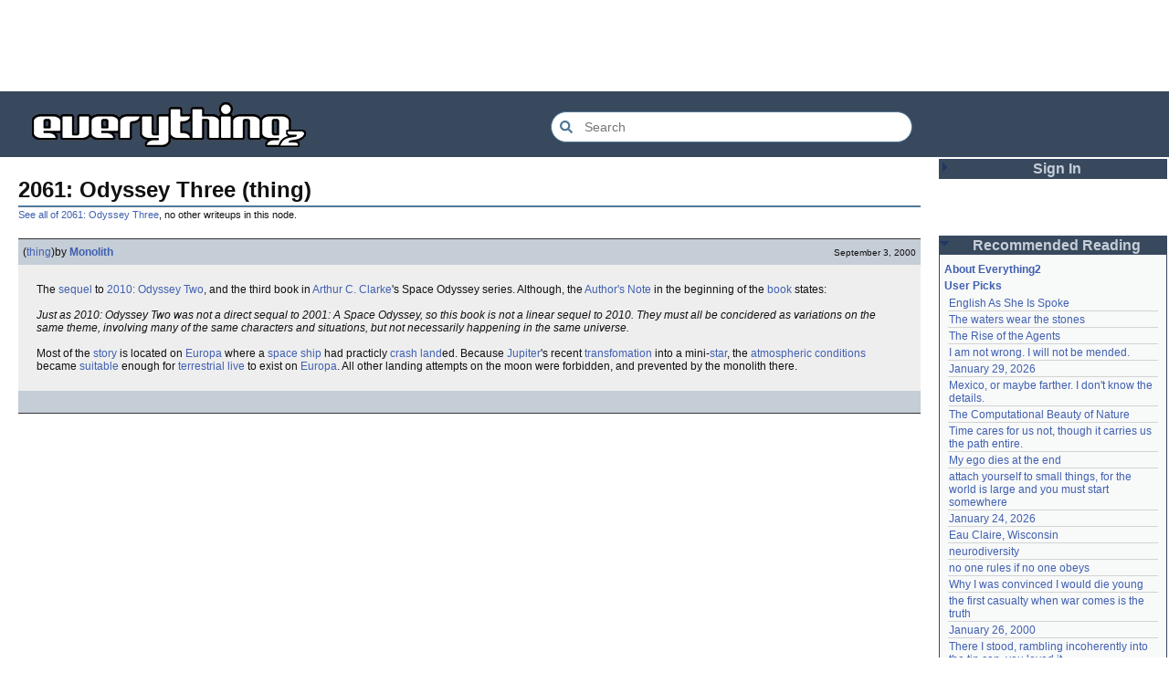

--- FILE ---
content_type: text/html; charset=utf-8
request_url: https://everything2.com/user/Monolith/writeups/2061%253A+Odyssey+Three
body_size: 5379
content:
<!DOCTYPE html>
<html lang="en">
<head>
<meta charset="utf-8">
<meta http-equiv="X-UA-Compatible" content="IE=Edge" />
<title>2061: Odyssey Three (thing)</title>
<link rel="stylesheet" id="basesheet" type="text/css" href="https://s3-us-west-2.amazonaws.com/deployed.everything2.com/12f701fc1c860c10ddd3467bb16b07723732e55f/br/1973976.css" media="all">
<link rel="stylesheet" id="printsheet" type="text/css" href="https://s3-us-west-2.amazonaws.com/deployed.everything2.com/12f701fc1c860c10ddd3467bb16b07723732e55f/br/2004473.css" media="print">
<base href="https://everything2.com">
<link rel="canonical" href="https://everything2.com/user/Monolith/writeups/2061%3A%20Odyssey%20Three">
<meta name="robots" content="index,follow">
<meta name="description" content="The sequel to 2010: Odyssey Two, and the third book in Arthur C. Clarke&#39;s Space Odyssey series. Although, the Author&#39;s Note in the beginning of the book...">
<!-- Open Graph / Facebook -->
<meta property="og:type" content="article">
<meta property="og:url" content="https://everything2.com/user/Monolith/writeups/2061%3A%20Odyssey%20Three">
<meta property="og:title" content="2061: Odyssey Three (thing)">
<meta property="og:description" content="The sequel to 2010: Odyssey Two, and the third book in Arthur C. Clarke&#39;s Space Odyssey series. Although, the Author&#39;s Note in the beginning of the book...">
<meta property="og:site_name" content="Everything2">
<meta property="article:published_time" content="2000-09-03 04:25:44">
<!-- Twitter -->
<meta name="twitter:card" content="summary">
<meta name="twitter:title" content="2061: Odyssey Three (thing)">
<meta name="twitter:description" content="The sequel to 2010: Odyssey Two, and the third book in Arthur C. Clarke&#39;s Space Odyssey series. Although, the Author&#39;s Note in the beginning of the book...">
<link rel="icon" href="https://s3-us-west-2.amazonaws.com/deployed.everything2.com/12f701fc1c860c10ddd3467bb16b07723732e55f/static/favicon.ico" type="image/vnd.microsoft.icon">
<!--[if lt IE 8]><link rel="shortcut icon" href="https://s3-us-west-2.amazonaws.com/deployed.everything2.com/12f701fc1c860c10ddd3467bb16b07723732e55f/static/favicon.ico" type="image/x-icon"><![endif]-->
<link rel="alternate" type="application/atom+xml" title="Everything2 New Writeups" href="/node/ticker/New+Writeups+Atom+Feed">
<meta content="width=device-width,initial-scale=1.0,user-scalable=1" name="viewport">
<!-- Preconnect to external resources for faster loading -->
<link rel="preconnect" href="https://www.googletagmanager.com" crossorigin>
<link rel="dns-prefetch" href="https://www.googletagmanager.com">
<link rel="preconnect" href="https://www.google-analytics.com" crossorigin>
<link rel="dns-prefetch" href="https://www.google-analytics.com">
<link rel="preconnect" href="https://s3-us-west-2.amazonaws.com" crossorigin>
<link rel="dns-prefetch" href="https://s3-us-west-2.amazonaws.com">
<link rel="preconnect" href="https://pagead2.googlesyndication.com" crossorigin>
<link rel="dns-prefetch" href="https://pagead2.googlesyndication.com">
<link rel="preconnect" href="https://googleads.g.doubleclick.net" crossorigin>
<link rel="dns-prefetch" href="https://googleads.g.doubleclick.net">
<link rel="preconnect" href="https://tpc.googlesyndication.com" crossorigin>
<link rel="dns-prefetch" href="https://tpc.googlesyndication.com">
<script async src="https://www.googletagmanager.com/gtag/js?id=G-2GBBBF9ZDK"></script>
<script async src="https://pagead2.googlesyndication.com/pagead/js/adsbygoogle.js?client=ca-pub-0613380022572506" crossorigin="anonymous"></script>
<script type="application/ld+json">{"@graph":[{"potentialAction":{"target":{"urlTemplate":"https://everything2.com/title/{search_term_string}","@type":"EntryPoint"},"query-input":"required name=search_term_string","@type":"SearchAction"},"url":"https://everything2.com/","name":"Everything2","description":"Everything2 is a community for fiction, nonfiction, poetry, reviews, and more.","@type":"WebSite","@id":"https://everything2.com/#website"},{"itemListElement":[{"item":"https://everything2.com/","name":"Home","position":1,"@type":"ListItem"},{"item":"https://everything2.com/title/2061%253A+Odyssey+Three","name":"2061: Odyssey Three","@type":"ListItem","position":2},{"name":"2061: Odyssey Three (thing)","position":3,"@type":"ListItem"}],"@type":"BreadcrumbList"},{"isPartOf":{"@id":"https://everything2.com/user/Monolith/writeups/2061%3A%20Odyssey%20Three#webpage"},"datePublished":"2000-09-03 04:25:44","description":"The sequel to 2010: Odyssey Two, and the third book in Arthur C. Clarke's Space Odyssey series. Although, the Author's Note in the beginning of the book...","@type":"Article","url":"https://everything2.com/user/Monolith/writeups/2061%3A%20Odyssey%20Three","author":{"url":"https://everything2.com/user/Monolith","@type":"Person","name":"Monolith"},"publisher":{"@type":"Organization","name":"Everything2","url":"https://everything2.com/"},"inLanguage":"en-US","@id":"https://everything2.com/user/Monolith/writeups/2061%3A%20Odyssey%20Three#article","headline":"2061: Odyssey Three (thing)"},{"url":"https://everything2.com/user/Monolith/writeups/2061%3A%20Odyssey%20Three","@id":"https://everything2.com/user/Monolith/writeups/2061%3A%20Odyssey%20Three#webpage","inLanguage":"en-US","isPartOf":{"@id":"https://everything2.com/#website"},"mainEntity":{"@id":"https://everything2.com/user/Monolith/writeups/2061%3A%20Odyssey%20Three#article"},"@type":"WebPage","description":"The sequel to 2010: Odyssey Two, and the third book in Arthur C. Clarke's Space Odyssey series. Although, the Author's Note in the beginning of the book...","name":"2061: Odyssey Three (thing)"}],"@context":"https://schema.org"}</script>
</head>
<body class="writeuppage writeup" itemscope itemtype="http://schema.org/WebPage">
<!-- React renders entire page body -->
<div id="e2-react-page-root"></div>
<script id="nodeinfojson">e2 = {"node_id":"731952","newWriteups":[{"title":"The Rise of the Agents (essay)","notnew":false,"author":{"node_id":2049451,"type":"user","title":"relentless"},"is_junk":false,"writeuptype":"essay","is_log":false,"node_id":"2213236","parent":{"title":"The Rise of the Agents","type":"e2node","node_id":2213246}},{"author":{"type":"user","title":"liha","node_id":695747},"notnew":false,"title":"January 29, 2026 (opinion)","parent":{"type":"e2node","title":"January 29, 2026","node_id":2213237},"node_id":"2213239","is_log":true,"writeuptype":"opinion","is_junk":false},{"notnew":false,"author":{"node_id":1455010,"type":"user","title":"JD"},"title":"January 24, 2026 (event)","parent":{"node_id":2213219,"type":"e2node","title":"January 24, 2026"},"node_id":"2213235","writeuptype":"event","is_log":true,"is_junk":false},{"title":"no one rules if no one obeys (person)","author":{"node_id":1252419,"title":"gate","type":"user"},"notnew":false,"is_junk":false,"parent":{"type":"e2node","title":"no one rules if no one obeys","node_id":2102192},"node_id":"2213232","is_log":false,"writeuptype":"person"},{"is_junk":false,"writeuptype":"thing","is_log":false,"parent":{"node_id":2211933,"type":"e2node","title":"My ego dies at the end"},"node_id":"2211934","title":"My ego dies at the end (thing)","notnew":false,"author":{"type":"user","title":"etouffee","node_id":1153472}},{"node_id":"2213231","parent":{"node_id":1708121,"type":"e2node","title":"neurodiversity"},"writeuptype":"essay","is_log":false,"is_junk":false,"notnew":false,"author":{"node_id":1017738,"title":"Oolong","type":"user"},"title":"neurodiversity (essay)"},{"is_junk":false,"is_log":false,"writeuptype":"essay","parent":{"node_id":1708121,"type":"e2node","title":"neurodiversity"},"node_id":"2213226","title":"neurodiversity (essay)","author":{"type":"user","title":"Glowing Fish","node_id":977360},"notnew":false},{"title":"Acclimatation (thing)","notnew":false,"author":{"type":"user","title":"avebiewa","node_id":2197862},"is_junk":false,"node_id":"2213221","parent":{"node_id":178855,"type":"e2node","title":"Acclimatation"},"writeuptype":"thing","is_log":false},{"is_junk":false,"node_id":"2213218","parent":{"title":"Christmas Tree","type":"e2node","node_id":115971},"is_log":false,"writeuptype":"thing","title":"Christmas Tree (thing)","author":{"title":"Finky","type":"user","node_id":2212534},"notnew":false},{"is_junk":false,"node_id":"2213212","parent":{"node_id":2213213,"title":"January 23, 2026","type":"e2node"},"is_log":true,"writeuptype":"log","title":"January 23, 2026 (log)","author":{"type":"user","title":"passalidae","node_id":2178478},"notnew":false},{"parent":{"node_id":2213216,"type":"e2node","title":"Fantastic Four Annual #16"},"node_id":"2213217","is_log":false,"writeuptype":"review","is_junk":false,"author":{"node_id":977360,"title":"Glowing Fish","type":"user"},"notnew":false,"title":"Fantastic Four Annual #16 (review)"},{"is_junk":false,"is_log":false,"writeuptype":"personal","parent":{"node_id":2213211,"title":"Eau Claire, Wisconsin","type":"e2node"},"node_id":"2213189","title":"Eau Claire, Wisconsin (personal)","author":{"title":"lilah june","type":"user","node_id":2201248},"notnew":false},{"writeuptype":"idea","is_log":false,"node_id":"2213206","parent":{"type":"e2node","title":"Neurodivergent","node_id":2144970},"is_junk":false,"notnew":false,"author":{"title":"Oolong","type":"user","node_id":1017738},"title":"Neurodivergent (idea)"},{"author":{"type":"user","title":"Finky","node_id":2212534},"notnew":false,"title":"A Retrospective on the Dena Against ICE Walkout, One Year Later (opinion)","parent":{"node_id":2213204,"title":"A Retrospective on the Dena Against ICE Walkout, One Year Later","type":"e2node"},"node_id":"2213203","is_log":false,"writeuptype":"opinion","is_junk":false},{"writeuptype":"opinion","is_log":false,"parent":{"type":"e2node","title":"Mindfulword on Hankies","node_id":2213201},"node_id":"2213200","is_junk":false,"notnew":false,"author":{"node_id":2119789,"title":"mic_ernst","type":"user"},"title":"Mindfulword on Hankies (opinion)"},{"author":{"type":"user","title":"Dustyblue","node_id":2068077},"notnew":false,"title":"Disco Elysium (thing)","is_log":false,"writeuptype":"thing","node_id":"2213195","parent":{"node_id":2213145,"type":"e2node","title":"Disco Elysium"},"is_junk":false},{"is_junk":false,"node_id":"2213172","parent":{"type":"e2node","title":"coffee snobs","node_id":676472},"writeuptype":"thing","is_log":false,"title":"coffee snobs (thing)","notnew":false,"author":{"title":"wertperch","type":"user","node_id":958245}},{"notnew":false,"author":{"node_id":2068077,"type":"user","title":"Dustyblue"},"title":"Twilight Land (thing)","writeuptype":"thing","is_log":false,"node_id":"2213047","parent":{"node_id":2213194,"type":"e2node","title":"Twilight Land"},"is_junk":false},{"title":"Dungeon Crawler Carl (thing)","notnew":false,"author":{"type":"user","title":"Dustyblue","node_id":2068077},"is_junk":false,"node_id":"2213193","parent":{"type":"e2node","title":"Dungeon Crawler Carl","node_id":2211490},"writeuptype":"thing","is_log":false},{"is_junk":false,"writeuptype":"thing","is_log":false,"parent":{"title":"Conjure Wife","type":"e2node","node_id":1534051},"node_id":"2213066","title":"Conjure Wife (thing)","notnew":false,"author":{"node_id":2068077,"type":"user","title":"Dustyblue"}},{"author":{"node_id":977360,"type":"user","title":"Glowing Fish"},"notnew":false,"title":"Telegraph Avenue (review)","node_id":"2213191","parent":{"type":"e2node","title":"Telegraph Avenue","node_id":88301},"is_log":false,"writeuptype":"review","is_junk":false},{"is_junk":false,"is_log":false,"writeuptype":"personal","parent":{"title":"Mexico, or maybe farther. I don't know the details.","type":"e2node","node_id":2151966},"node_id":"2213186","title":"Mexico, or maybe farther. I don't know the details. (personal)","author":{"node_id":983517,"title":"panamaus","type":"user"},"notnew":false},{"author":{"node_id":1269886,"title":"iceowl","type":"user"},"notnew":false,"title":"September 15, 2006 (essay)","node_id":"1833807","parent":{"type":"e2node","title":"September 15, 2006","node_id":1833558},"is_log":true,"writeuptype":"essay","is_junk":false},{"title":"A Final Message From Scott Adams (thing)","notnew":false,"author":{"node_id":1902455,"title":"Pandeism Fish","type":"user"},"is_junk":false,"writeuptype":"thing","is_log":false,"parent":{"node_id":2213187,"title":"A Final Message From Scott Adams","type":"e2node"},"node_id":"2213166"},{"node_id":"2213182","parent":{"title":"Hotworx","type":"e2node","node_id":2213184},"is_log":false,"writeuptype":"place","is_junk":false,"author":{"type":"user","title":"savpixie","node_id":1505883},"notnew":false,"title":"Hotworx (place)"},{"author":{"node_id":5988,"type":"user","title":"Sylvar"},"notnew":false,"title":"root log: January update - Live Search is Live! (thing)","is_log":true,"writeuptype":"thing","parent":{"title":"root log: January update - Live Search is Live!","type":"e2node","node_id":2213144},"node_id":"2213173","is_junk":false},{"title":"Row, row, row your boat (thing)","notnew":false,"author":{"title":"Pandeism Fish","type":"user","node_id":1902455},"is_junk":false,"parent":{"node_id":944588,"type":"e2node","title":"Row, row, row your boat"},"node_id":"2213168","writeuptype":"thing","is_log":false},{"is_log":true,"writeuptype":"log","parent":{"type":"e2node","title":"January 15, 2026","node_id":2213170},"node_id":"2213165","is_junk":false,"author":{"node_id":1017738,"type":"user","title":"Oolong"},"notnew":false,"title":"January 15, 2026 (log)"},{"notnew":false,"author":{"node_id":3473,"title":"teleny","type":"user"},"title":"Emotive Conjugation (idea)","writeuptype":"idea","is_log":false,"node_id":"2213039","parent":{"title":"Emotive Conjugation","type":"e2node","node_id":2212393},"is_junk":false},{"is_junk":false,"writeuptype":"thing","is_log":false,"parent":{"node_id":98029,"type":"e2node","title":"Black Coffee"},"node_id":"2213158","title":"Black Coffee (thing)","notnew":false,"author":{"title":"wertperch","type":"user","node_id":958245}},{"title":"the blurry boundary between immersion and obsession (opinion)","author":{"node_id":2178478,"type":"user","title":"passalidae"},"notnew":false,"is_junk":false,"parent":{"node_id":2213161,"title":"the blurry boundary between immersion and obsession","type":"e2node"},"node_id":"2213160","is_log":false,"writeuptype":"opinion"},{"title":"root log: January 2026 - Mobile is live, themes resurrected (thing)","notnew":false,"author":{"type":"user","title":"jaybonci","node_id":459692},"is_junk":false,"parent":{"node_id":2213156,"title":"root log: January 2026 - Mobile is live, themes resurrected","type":"e2node"},"node_id":"2213155","writeuptype":"thing","is_log":true},{"title":"A Woman's Story (review)","author":{"node_id":977360,"type":"user","title":"Glowing Fish"},"notnew":false,"is_junk":false,"is_log":false,"writeuptype":"review","node_id":"2213153","parent":{"node_id":2213152,"title":"A Woman's Story","type":"e2node"}},{"is_junk":false,"writeuptype":"personal","is_log":false,"parent":{"type":"e2node","title":"Time cares for us not, though it carries us the path entire.","node_id":2184246},"node_id":"2213147","title":"Time cares for us not, though it carries us the path entire. (personal)","notnew":false,"author":{"node_id":1866071,"title":"Auspice","type":"user"}},{"is_junk":false,"writeuptype":"log","is_log":true,"node_id":"2213141","parent":{"node_id":2213144,"type":"e2node","title":"root log: January update - Live Search is Live!"},"title":"root log: January update - Live Search is Live! (log)","notnew":false,"author":{"title":"jaybonci","type":"user","node_id":459692}},{"title":"Skurge the Executioner (person)","notnew":false,"author":{"type":"user","title":"Jet-Poop","node_id":6339},"is_junk":false,"writeuptype":"person","is_log":false,"parent":{"type":"e2node","title":"Skurge the Executioner","node_id":2213142},"node_id":"2213143"},{"title":"notes written by hand (poetry)","notnew":false,"author":{"node_id":1866071,"title":"Auspice","type":"user"},"is_junk":false,"writeuptype":"poetry","is_log":false,"parent":{"node_id":1905443,"type":"e2node","title":"notes written by hand"},"node_id":"2213139"},{"author":{"type":"user","title":"Glowing Fish","node_id":977360},"notnew":false,"title":"In Chancery (review)","is_log":false,"writeuptype":"review","node_id":"2213138","parent":{"node_id":2213137,"title":"In Chancery","type":"e2node"},"is_junk":false},{"is_junk":false,"parent":{"type":"e2node","title":"Sor Juana","node_id":2213122},"node_id":"2213124","writeuptype":"poetry","is_log":false,"title":"Sor Juana (poetry)","notnew":false,"author":{"node_id":1681230,"title":"BookReader","type":"user"}}],"recaptcha":{"publicKey":"6LeF2BwsAAAAAMrkwFG7CXJmF6p0hV2swBxYfqc2","enabled":true},"architecture":"aarch64","developerNodelet":{},"lastCommit":"12f701fc1c860c10ddd3467bb16b07723732e55f","reactPageMode":true,"coolnodes":[{"parentNode":608757,"writeupCooled":2,"parentTitle":"English As She Is Spoke","wu_author":"TheChronicler","coolwriteups_id":1164290,"latest_cool":"2026-01-31 13:44:41"},{"parentTitle":"The waters wear the stones","writeupCooled":6,"parentNode":1987467,"latest_cool":"2026-01-31 13:42:29","coolwriteups_id":1987469,"wu_author":"colonelmustard"},{"parentTitle":"The Rise of the Agents","writeupCooled":2,"parentNode":2213246,"latest_cool":"2026-01-30 18:58:00","wu_author":"relentless","coolwriteups_id":2213236},{"writeupCooled":3,"parentNode":1160882,"coolwriteups_id":1160883,"parentTitle":"I am not wrong. I will not be mended.","latest_cool":"2026-01-30 16:50:58","wu_author":"MizerieRose"},{"parentTitle":"January 29, 2026","writeupCooled":1,"parentNode":2213237,"latest_cool":"2026-01-29 23:45:08","wu_author":"savpixie","coolwriteups_id":2213238},{"latest_cool":"2026-01-29 08:01:24","coolwriteups_id":2213186,"wu_author":"panamaus","parentTitle":"Mexico, or maybe farther. I don't know the details.","writeupCooled":5,"parentNode":2151966},{"latest_cool":"2026-01-29 07:57:30","wu_author":"charlie_b","coolwriteups_id":1287275,"parentTitle":"The Computational Beauty of Nature","parentNode":1287274,"writeupCooled":2},{"parentNode":2184246,"writeupCooled":2,"coolwriteups_id":2213147,"parentTitle":"Time cares for us not, though it carries us the path entire.","latest_cool":"2026-01-29 04:53:42","wu_author":"Auspice"},{"latest_cool":"2026-01-28 22:27:50","wu_author":"etouffee","coolwriteups_id":2211934,"parentTitle":"My ego dies at the end","writeupCooled":3,"parentNode":2211933},{"wu_author":"moeyz","coolwriteups_id":2114149,"latest_cool":"2026-01-28 22:01:04","writeupCooled":5,"parentNode":2066537,"parentTitle":"attach yourself to small things, for the world is large and you must start somewhere"},{"latest_cool":"2026-01-28 18:52:42","coolwriteups_id":2213235,"wu_author":"JD","parentTitle":"January 24, 2026","parentNode":2213219,"writeupCooled":1},{"parentTitle":"Eau Claire, Wisconsin","writeupCooled":2,"parentNode":2213211,"latest_cool":"2026-01-28 12:40:05","wu_author":"lilah june","coolwriteups_id":2213189},{"parentTitle":"neurodiversity","latest_cool":"2026-01-28 11:37:57","wu_author":"Oolong","writeupCooled":2,"parentNode":1708121,"coolwriteups_id":2213231},{"latest_cool":"2026-01-28 04:59:56","coolwriteups_id":2213232,"wu_author":"gate","parentTitle":"no one rules if no one obeys","parentNode":2102192,"writeupCooled":2},{"wu_author":"whizkid","coolwriteups_id":692229,"latest_cool":"2026-01-27 23:33:48","writeupCooled":2,"parentNode":153356,"parentTitle":"Why I was convinced I would die young"},{"coolwriteups_id":1007269,"writeupCooled":3,"parentNode":1007267,"latest_cool":"2026-01-27 07:44:20","wu_author":"evilrooster","parentTitle":"the first casualty when war comes is the truth"},{"latest_cool":"2026-01-27 05:49:21","wu_author":"discofever","coolwriteups_id":404464,"parentTitle":"January 26, 2000","parentNode":400828,"writeupCooled":1},{"latest_cool":"2026-01-27 04:18:05","wu_author":"icicle","coolwriteups_id":2001529,"parentTitle":"There I stood, rambling incoherently into the tin can, you loved it","writeupCooled":3,"parentNode":536979},{"latest_cool":"2026-01-26 23:02:34","coolwriteups_id":2123759,"wu_author":"Zephronias","parentTitle":"Zone of Proximal Development","parentNode":2152729,"writeupCooled":1},{"writeupCooled":1,"parentNode":1708121,"parentTitle":"neurodiversity","coolwriteups_id":2213226,"wu_author":"Glowing Fish","latest_cool":"2026-01-26 18:22:45"},{"parentNode":45146,"writeupCooled":6,"parentTitle":"Nevermind","coolwriteups_id":1211695,"wu_author":"Devon","latest_cool":"2026-01-26 14:54:29"},{"parentTitle":"brick and mortar","writeupCooled":2,"parentNode":452951,"latest_cool":"2026-01-26 06:20:36","coolwriteups_id":972500,"wu_author":"Lord Brawl"},{"latest_cool":"2026-01-26 03:49:46","coolwriteups_id":2154366,"wu_author":"Glowing Fish","parentTitle":"The Mayor of Casterbridge","writeupCooled":2,"parentNode":1515456},{"latest_cool":"2026-01-25 12:26:47","wu_author":"jaybonci","coolwriteups_id":2213103,"parentTitle":"root log: January 2026","parentNode":2213093,"writeupCooled":7},{"latest_cool":"2026-01-25 11:13:45","wu_author":"iceowl","coolwriteups_id":1833807,"parentTitle":"September 15, 2006","writeupCooled":5,"parentNode":1833558},{"parentTitle":"Initial Public Offering","parentNode":85493,"writeupCooled":2,"latest_cool":"2026-01-25 08:22:24","coolwriteups_id":1283740,"wu_author":"Nordicfrost"},{"latest_cool":"2026-01-25 08:00:07","coolwriteups_id":2213221,"wu_author":"avebiewa","parentTitle":"Acclimatation","parentNode":178855,"writeupCooled":1},{"parentTitle":"Manufacturing Consent","writeupCooled":5,"parentNode":48291,"latest_cool":"2026-01-25 02:17:41","coolwriteups_id":1520245,"wu_author":"Trilateral Chairman"},{"parentTitle":"A Final Message From Scott Adams","latest_cool":"2026-01-24 19:29:26","wu_author":"Pandeism Fish","parentNode":2213187,"writeupCooled":4,"coolwriteups_id":2213166},{"parentTitle":"What do you know of me, or I of you?","writeupCooled":6,"parentNode":830822,"latest_cool":"2026-01-24 10:24:05","coolwriteups_id":831080,"wu_author":"graceness"}],"pageheader":{"parentLink":{"title":"2061: Odyssey Three","otherWriteupCount":0,"node_id":"731951"}},"hasMessagesNodelet":0,"user":{"developer":true,"node_id":"779713","title":"Guest User","guest":true,"admin":false,"editor":false,"in_room":"0","chanop":false},"title":"2061: Odyssey Three (thing)","node":{"title":"2061: Odyssey Three (thing)","type":"writeup","createtime":967955144,"node_id":"731952"},"contentData":{"parent_categories":[],"user":{"can_vote":0,"is_guest":1,"node_id":"779713","can_cool":0,"is_admin":0,"is_editor":0,"coolsleft":0,"title":"Guest User"},"type":"writeup","writeup":{"author":{"hidelastseen":0,"type":"user","title":"Monolith","is_bot":0,"node_id":731380,"lasttime":"2010-05-20T07:36:54Z"},"doctext":"The [sequel] to [2010: Odyssey Two], and the third book in [Arthur C. Clarke]'s Space Odyssey series.  Although, the [Author's Note] in the beginning of the [book] states:<BR>\r\n<BR>\r\n<I>Just as 2010: Odyssey Two was not a direct sequal to 2001: A Space Odyssey, so this book is not a linear sequel to 2010.  They must all be concidered as variations on the same theme, involving many of the same characters and situations, but not necessarily happening in the same universe.</I><BR>\r\n<BR>\r\nMost of the [story] is located on [Europa] where a [space ship] had practicly [crash land]ed.  Because [Jupiter]'s recent [transfomation] into a mini-[star], the [atmospheric conditions] became [suitable] enough for [terrestrial] [live] to exist on [Europa].  All other landing attempts on the moon were forbidden, and prevented by the monolith there.","publishtime":"2000-09-03T04:25:44Z","title":"2061: Odyssey Three (thing)","type":"writeup","createtime":"2000-09-03T04:25:44Z","node_id":731952,"writeuptype":"thing"},"categories":[]},"nodetype":"writeup","chatterbox":{"messages":[],"miniMessages":[],"roomName":"outside","showMessagesInChatterbox":1,"roomTopic":"Massive site change may have surfaced various issues. See: [root log: mid-December 2025: Writeup display overhaul], and report any problems. - Publication problems fixed. Thank you -[jaybonci|jb]"},"use_local_assets":"0","nodeletorder":["sign_in","recommended_reading","new_writeups"],"assets_location":"https://s3-us-west-2.amazonaws.com/deployed.everything2.com/12f701fc1c860c10ddd3467bb16b07723732e55f","lastnode_id":null,"guest":1,"staffpicks":[{"title":"breast cancer","type":"e2node","node_id":"459759"},{"node_id":"1687099","title":"Land of the free (some assembly required)","type":"e2node"},{"node_id":"105866","title":"The Everything credibility problem","type":"e2node"},{"node_id":"45485","type":"e2node","title":"Plate tectonics"},{"title":"The Help moJoe find his Biological Mother Project","type":"e2node","node_id":"634458"},{"title":"Emergency Landing (winter)","type":"e2node","node_id":"1458967"},{"node_id":"91433","title":"Gustav Mahler","type":"e2node"},{"node_id":"107092","title":"Sandy Denny","type":"e2node"},{"title":"Lamed Vav Zaddikim","type":"e2node","node_id":"1228325"},{"node_id":"22237","title":"Thomas Jefferson","type":"e2node"},{"node_id":"469746","type":"e2node","title":"matrix multiplication"},{"node_id":"1186351","type":"e2node","title":"Every beauty is a tragedy waiting to happen"},{"node_id":"73128","title":"William Faulkner","type":"e2node"},{"type":"e2node","title":"why don't poets kill each other anymore?","node_id":"1760712"},{"title":"Odysseus","type":"e2node","node_id":"101279"}],"display_prefs":{"rtn_hidenws":0,"rtn_hideedc":0,"rtn_hidecwu":0,"vit_hidemaintenance":0,"edn_hideedev":0,"vit_hidelist":0,"vit_hidenodeutil":0,"nw_nojunk":false,"edn_hideutil":0,"vit_hidemisc":0,"vit_hidenodeinfo":0,"num_newwus":"10"}}</script>
<script src="https://s3-us-west-2.amazonaws.com/deployed.everything2.com/12f701fc1c860c10ddd3467bb16b07723732e55f/br/main.bundle.js" type="text/javascript"></script>
</body>
</html>


--- FILE ---
content_type: text/html; charset=utf-8
request_url: https://www.google.com/recaptcha/api2/aframe
body_size: 270
content:
<!DOCTYPE HTML><html><head><meta http-equiv="content-type" content="text/html; charset=UTF-8"></head><body><script nonce="R78weHWlZqK4tjNHBrSxJQ">/** Anti-fraud and anti-abuse applications only. See google.com/recaptcha */ try{var clients={'sodar':'https://pagead2.googlesyndication.com/pagead/sodar?'};window.addEventListener("message",function(a){try{if(a.source===window.parent){var b=JSON.parse(a.data);var c=clients[b['id']];if(c){var d=document.createElement('img');d.src=c+b['params']+'&rc='+(localStorage.getItem("rc::a")?sessionStorage.getItem("rc::b"):"");window.document.body.appendChild(d);sessionStorage.setItem("rc::e",parseInt(sessionStorage.getItem("rc::e")||0)+1);localStorage.setItem("rc::h",'1769889745293');}}}catch(b){}});window.parent.postMessage("_grecaptcha_ready", "*");}catch(b){}</script></body></html>